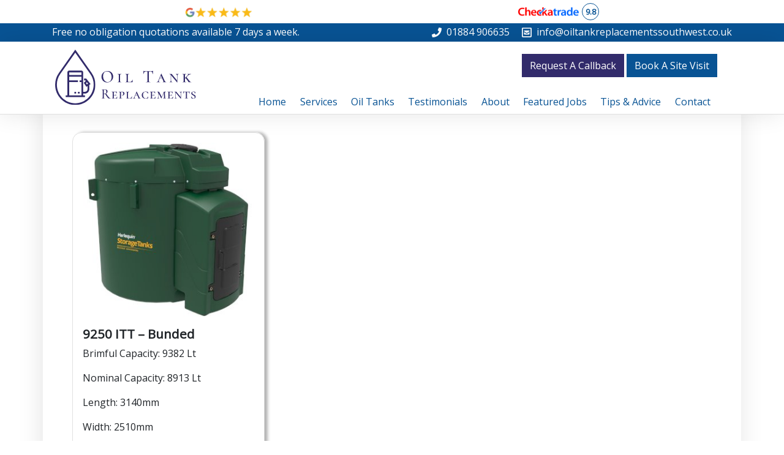

--- FILE ---
content_type: text/html; charset=UTF-8
request_url: https://www.oiltankreplacementssouthwest.co.uk/oil_tanks/9250-itt-bunded/
body_size: 11589
content:
<!doctype html>
<html lang="en-GB">
  <head>
  <meta charset="utf-8">
  <meta http-equiv="x-ua-compatible" content="ie=edge">
  <meta name="viewport" content="width=device-width, initial-scale=1, shrink-to-fit=no">

  <meta name='robots' content='noindex, follow' />
	<style>img:is([sizes="auto" i], [sizes^="auto," i]) { contain-intrinsic-size: 3000px 1500px }</style>
	
	<!-- This site is optimized with the Yoast SEO plugin v26.4 - https://yoast.com/wordpress/plugins/seo/ -->
	<title>9250 ITT - Bunded - Oil Tank Replacements</title>
	<meta property="og:locale" content="en_GB" />
	<meta property="og:type" content="article" />
	<meta property="og:title" content="9250 ITT - Bunded - Oil Tank Replacements" />
	<meta property="og:description" content="Brimful Capacity: 9382 Lt Nominal Capacity: 8913 Lt Length: 3140mm Width: 2510mm Height: 2820mm Weight:" />
	<meta property="og:url" content="https://www.oiltankreplacementssouthwest.co.uk/oil_tanks/9250-itt-bunded/" />
	<meta property="og:site_name" content="Oil Tank Replacements" />
	<meta property="article:modified_time" content="2024-05-08T08:46:21+00:00" />
	<meta property="og:image" content="https://www.oiltankreplacementssouthwest.co.uk/app/uploads/2024/03/9250-ITT-Low-Res-2.jpg" />
	<meta property="og:image:width" content="300" />
	<meta property="og:image:height" content="300" />
	<meta property="og:image:type" content="image/jpeg" />
	<meta name="twitter:card" content="summary_large_image" />
	<meta name="twitter:label1" content="Est. reading time" />
	<meta name="twitter:data1" content="1 minute" />
	<script type="application/ld+json" class="yoast-schema-graph">{"@context":"https://schema.org","@graph":[{"@type":"WebPage","@id":"https://www.oiltankreplacementssouthwest.co.uk/oil_tanks/9250-itt-bunded/","url":"https://www.oiltankreplacementssouthwest.co.uk/oil_tanks/9250-itt-bunded/","name":"9250 ITT - Bunded - Oil Tank Replacements","isPartOf":{"@id":"https://www.oiltankreplacementssouthwest.co.uk/#website"},"primaryImageOfPage":{"@id":"https://www.oiltankreplacementssouthwest.co.uk/oil_tanks/9250-itt-bunded/#primaryimage"},"image":{"@id":"https://www.oiltankreplacementssouthwest.co.uk/oil_tanks/9250-itt-bunded/#primaryimage"},"thumbnailUrl":"https://www.oiltankreplacementssouthwest.co.uk/app/uploads/2024/03/9250-ITT-Low-Res-2.jpg","datePublished":"2024-03-19T08:54:57+00:00","dateModified":"2024-05-08T08:46:21+00:00","breadcrumb":{"@id":"https://www.oiltankreplacementssouthwest.co.uk/oil_tanks/9250-itt-bunded/#breadcrumb"},"inLanguage":"en-GB","potentialAction":[{"@type":"ReadAction","target":["https://www.oiltankreplacementssouthwest.co.uk/oil_tanks/9250-itt-bunded/"]}]},{"@type":"ImageObject","inLanguage":"en-GB","@id":"https://www.oiltankreplacementssouthwest.co.uk/oil_tanks/9250-itt-bunded/#primaryimage","url":"https://www.oiltankreplacementssouthwest.co.uk/app/uploads/2024/03/9250-ITT-Low-Res-2.jpg","contentUrl":"https://www.oiltankreplacementssouthwest.co.uk/app/uploads/2024/03/9250-ITT-Low-Res-2.jpg","width":300,"height":300,"caption":"Harlequin 9250 ITT bunded oil tank"},{"@type":"BreadcrumbList","@id":"https://www.oiltankreplacementssouthwest.co.uk/oil_tanks/9250-itt-bunded/#breadcrumb","itemListElement":[{"@type":"ListItem","position":1,"name":"Home","item":"https://www.oiltankreplacementssouthwest.co.uk/"},{"@type":"ListItem","position":2,"name":"9250 ITT &#8211; Bunded"}]},{"@type":"WebSite","@id":"https://www.oiltankreplacementssouthwest.co.uk/#website","url":"https://www.oiltankreplacementssouthwest.co.uk/","name":"Oil Tank Replacements","description":"15 years experience in domestic and commercial oil tank installations, and related services","potentialAction":[{"@type":"SearchAction","target":{"@type":"EntryPoint","urlTemplate":"https://www.oiltankreplacementssouthwest.co.uk/?s={search_term_string}"},"query-input":{"@type":"PropertyValueSpecification","valueRequired":true,"valueName":"search_term_string"}}],"inLanguage":"en-GB"}]}</script>
	<!-- / Yoast SEO plugin. -->


<link rel='dns-prefetch' href='//fonts.googleapis.com' />
<script type="text/javascript">
/* <![CDATA[ */
window._wpemojiSettings = {"baseUrl":"https:\/\/s.w.org\/images\/core\/emoji\/16.0.1\/72x72\/","ext":".png","svgUrl":"https:\/\/s.w.org\/images\/core\/emoji\/16.0.1\/svg\/","svgExt":".svg","source":{"concatemoji":"https:\/\/www.oiltankreplacementssouthwest.co.uk\/wp\/wp-includes\/js\/wp-emoji-release.min.js?ver=6.8.3"}};
/*! This file is auto-generated */
!function(s,n){var o,i,e;function c(e){try{var t={supportTests:e,timestamp:(new Date).valueOf()};sessionStorage.setItem(o,JSON.stringify(t))}catch(e){}}function p(e,t,n){e.clearRect(0,0,e.canvas.width,e.canvas.height),e.fillText(t,0,0);var t=new Uint32Array(e.getImageData(0,0,e.canvas.width,e.canvas.height).data),a=(e.clearRect(0,0,e.canvas.width,e.canvas.height),e.fillText(n,0,0),new Uint32Array(e.getImageData(0,0,e.canvas.width,e.canvas.height).data));return t.every(function(e,t){return e===a[t]})}function u(e,t){e.clearRect(0,0,e.canvas.width,e.canvas.height),e.fillText(t,0,0);for(var n=e.getImageData(16,16,1,1),a=0;a<n.data.length;a++)if(0!==n.data[a])return!1;return!0}function f(e,t,n,a){switch(t){case"flag":return n(e,"\ud83c\udff3\ufe0f\u200d\u26a7\ufe0f","\ud83c\udff3\ufe0f\u200b\u26a7\ufe0f")?!1:!n(e,"\ud83c\udde8\ud83c\uddf6","\ud83c\udde8\u200b\ud83c\uddf6")&&!n(e,"\ud83c\udff4\udb40\udc67\udb40\udc62\udb40\udc65\udb40\udc6e\udb40\udc67\udb40\udc7f","\ud83c\udff4\u200b\udb40\udc67\u200b\udb40\udc62\u200b\udb40\udc65\u200b\udb40\udc6e\u200b\udb40\udc67\u200b\udb40\udc7f");case"emoji":return!a(e,"\ud83e\udedf")}return!1}function g(e,t,n,a){var r="undefined"!=typeof WorkerGlobalScope&&self instanceof WorkerGlobalScope?new OffscreenCanvas(300,150):s.createElement("canvas"),o=r.getContext("2d",{willReadFrequently:!0}),i=(o.textBaseline="top",o.font="600 32px Arial",{});return e.forEach(function(e){i[e]=t(o,e,n,a)}),i}function t(e){var t=s.createElement("script");t.src=e,t.defer=!0,s.head.appendChild(t)}"undefined"!=typeof Promise&&(o="wpEmojiSettingsSupports",i=["flag","emoji"],n.supports={everything:!0,everythingExceptFlag:!0},e=new Promise(function(e){s.addEventListener("DOMContentLoaded",e,{once:!0})}),new Promise(function(t){var n=function(){try{var e=JSON.parse(sessionStorage.getItem(o));if("object"==typeof e&&"number"==typeof e.timestamp&&(new Date).valueOf()<e.timestamp+604800&&"object"==typeof e.supportTests)return e.supportTests}catch(e){}return null}();if(!n){if("undefined"!=typeof Worker&&"undefined"!=typeof OffscreenCanvas&&"undefined"!=typeof URL&&URL.createObjectURL&&"undefined"!=typeof Blob)try{var e="postMessage("+g.toString()+"("+[JSON.stringify(i),f.toString(),p.toString(),u.toString()].join(",")+"));",a=new Blob([e],{type:"text/javascript"}),r=new Worker(URL.createObjectURL(a),{name:"wpTestEmojiSupports"});return void(r.onmessage=function(e){c(n=e.data),r.terminate(),t(n)})}catch(e){}c(n=g(i,f,p,u))}t(n)}).then(function(e){for(var t in e)n.supports[t]=e[t],n.supports.everything=n.supports.everything&&n.supports[t],"flag"!==t&&(n.supports.everythingExceptFlag=n.supports.everythingExceptFlag&&n.supports[t]);n.supports.everythingExceptFlag=n.supports.everythingExceptFlag&&!n.supports.flag,n.DOMReady=!1,n.readyCallback=function(){n.DOMReady=!0}}).then(function(){return e}).then(function(){var e;n.supports.everything||(n.readyCallback(),(e=n.source||{}).concatemoji?t(e.concatemoji):e.wpemoji&&e.twemoji&&(t(e.twemoji),t(e.wpemoji)))}))}((window,document),window._wpemojiSettings);
/* ]]> */
</script>
<style id='wp-emoji-styles-inline-css' type='text/css'>

	img.wp-smiley, img.emoji {
		display: inline !important;
		border: none !important;
		box-shadow: none !important;
		height: 1em !important;
		width: 1em !important;
		margin: 0 0.07em !important;
		vertical-align: -0.1em !important;
		background: none !important;
		padding: 0 !important;
	}
</style>
<link rel='stylesheet' id='wp-block-library-css' href='https://www.oiltankreplacementssouthwest.co.uk/wp/wp-includes/css/dist/block-library/style.min.css?ver=6.8.3' type='text/css' media='all' />
<style id='global-styles-inline-css' type='text/css'>
:root{--wp--preset--aspect-ratio--square: 1;--wp--preset--aspect-ratio--4-3: 4/3;--wp--preset--aspect-ratio--3-4: 3/4;--wp--preset--aspect-ratio--3-2: 3/2;--wp--preset--aspect-ratio--2-3: 2/3;--wp--preset--aspect-ratio--16-9: 16/9;--wp--preset--aspect-ratio--9-16: 9/16;--wp--preset--color--black: #000000;--wp--preset--color--cyan-bluish-gray: #abb8c3;--wp--preset--color--white: #ffffff;--wp--preset--color--pale-pink: #f78da7;--wp--preset--color--vivid-red: #cf2e2e;--wp--preset--color--luminous-vivid-orange: #ff6900;--wp--preset--color--luminous-vivid-amber: #fcb900;--wp--preset--color--light-green-cyan: #7bdcb5;--wp--preset--color--vivid-green-cyan: #00d084;--wp--preset--color--pale-cyan-blue: #8ed1fc;--wp--preset--color--vivid-cyan-blue: #0693e3;--wp--preset--color--vivid-purple: #9b51e0;--wp--preset--gradient--vivid-cyan-blue-to-vivid-purple: linear-gradient(135deg,rgba(6,147,227,1) 0%,rgb(155,81,224) 100%);--wp--preset--gradient--light-green-cyan-to-vivid-green-cyan: linear-gradient(135deg,rgb(122,220,180) 0%,rgb(0,208,130) 100%);--wp--preset--gradient--luminous-vivid-amber-to-luminous-vivid-orange: linear-gradient(135deg,rgba(252,185,0,1) 0%,rgba(255,105,0,1) 100%);--wp--preset--gradient--luminous-vivid-orange-to-vivid-red: linear-gradient(135deg,rgba(255,105,0,1) 0%,rgb(207,46,46) 100%);--wp--preset--gradient--very-light-gray-to-cyan-bluish-gray: linear-gradient(135deg,rgb(238,238,238) 0%,rgb(169,184,195) 100%);--wp--preset--gradient--cool-to-warm-spectrum: linear-gradient(135deg,rgb(74,234,220) 0%,rgb(151,120,209) 20%,rgb(207,42,186) 40%,rgb(238,44,130) 60%,rgb(251,105,98) 80%,rgb(254,248,76) 100%);--wp--preset--gradient--blush-light-purple: linear-gradient(135deg,rgb(255,206,236) 0%,rgb(152,150,240) 100%);--wp--preset--gradient--blush-bordeaux: linear-gradient(135deg,rgb(254,205,165) 0%,rgb(254,45,45) 50%,rgb(107,0,62) 100%);--wp--preset--gradient--luminous-dusk: linear-gradient(135deg,rgb(255,203,112) 0%,rgb(199,81,192) 50%,rgb(65,88,208) 100%);--wp--preset--gradient--pale-ocean: linear-gradient(135deg,rgb(255,245,203) 0%,rgb(182,227,212) 50%,rgb(51,167,181) 100%);--wp--preset--gradient--electric-grass: linear-gradient(135deg,rgb(202,248,128) 0%,rgb(113,206,126) 100%);--wp--preset--gradient--midnight: linear-gradient(135deg,rgb(2,3,129) 0%,rgb(40,116,252) 100%);--wp--preset--font-size--small: 13px;--wp--preset--font-size--medium: 20px;--wp--preset--font-size--large: 36px;--wp--preset--font-size--x-large: 42px;--wp--preset--spacing--20: 0.44rem;--wp--preset--spacing--30: 0.67rem;--wp--preset--spacing--40: 1rem;--wp--preset--spacing--50: 1.5rem;--wp--preset--spacing--60: 2.25rem;--wp--preset--spacing--70: 3.38rem;--wp--preset--spacing--80: 5.06rem;--wp--preset--shadow--natural: 6px 6px 9px rgba(0, 0, 0, 0.2);--wp--preset--shadow--deep: 12px 12px 50px rgba(0, 0, 0, 0.4);--wp--preset--shadow--sharp: 6px 6px 0px rgba(0, 0, 0, 0.2);--wp--preset--shadow--outlined: 6px 6px 0px -3px rgba(255, 255, 255, 1), 6px 6px rgba(0, 0, 0, 1);--wp--preset--shadow--crisp: 6px 6px 0px rgba(0, 0, 0, 1);}:where(body) { margin: 0; }.wp-site-blocks > .alignleft { float: left; margin-right: 2em; }.wp-site-blocks > .alignright { float: right; margin-left: 2em; }.wp-site-blocks > .aligncenter { justify-content: center; margin-left: auto; margin-right: auto; }:where(.is-layout-flex){gap: 0.5em;}:where(.is-layout-grid){gap: 0.5em;}.is-layout-flow > .alignleft{float: left;margin-inline-start: 0;margin-inline-end: 2em;}.is-layout-flow > .alignright{float: right;margin-inline-start: 2em;margin-inline-end: 0;}.is-layout-flow > .aligncenter{margin-left: auto !important;margin-right: auto !important;}.is-layout-constrained > .alignleft{float: left;margin-inline-start: 0;margin-inline-end: 2em;}.is-layout-constrained > .alignright{float: right;margin-inline-start: 2em;margin-inline-end: 0;}.is-layout-constrained > .aligncenter{margin-left: auto !important;margin-right: auto !important;}.is-layout-constrained > :where(:not(.alignleft):not(.alignright):not(.alignfull)){margin-left: auto !important;margin-right: auto !important;}body .is-layout-flex{display: flex;}.is-layout-flex{flex-wrap: wrap;align-items: center;}.is-layout-flex > :is(*, div){margin: 0;}body .is-layout-grid{display: grid;}.is-layout-grid > :is(*, div){margin: 0;}body{padding-top: 0px;padding-right: 0px;padding-bottom: 0px;padding-left: 0px;}a:where(:not(.wp-element-button)){text-decoration: underline;}:root :where(.wp-element-button, .wp-block-button__link){background-color: #32373c;border-width: 0;color: #fff;font-family: inherit;font-size: inherit;line-height: inherit;padding: calc(0.667em + 2px) calc(1.333em + 2px);text-decoration: none;}.has-black-color{color: var(--wp--preset--color--black) !important;}.has-cyan-bluish-gray-color{color: var(--wp--preset--color--cyan-bluish-gray) !important;}.has-white-color{color: var(--wp--preset--color--white) !important;}.has-pale-pink-color{color: var(--wp--preset--color--pale-pink) !important;}.has-vivid-red-color{color: var(--wp--preset--color--vivid-red) !important;}.has-luminous-vivid-orange-color{color: var(--wp--preset--color--luminous-vivid-orange) !important;}.has-luminous-vivid-amber-color{color: var(--wp--preset--color--luminous-vivid-amber) !important;}.has-light-green-cyan-color{color: var(--wp--preset--color--light-green-cyan) !important;}.has-vivid-green-cyan-color{color: var(--wp--preset--color--vivid-green-cyan) !important;}.has-pale-cyan-blue-color{color: var(--wp--preset--color--pale-cyan-blue) !important;}.has-vivid-cyan-blue-color{color: var(--wp--preset--color--vivid-cyan-blue) !important;}.has-vivid-purple-color{color: var(--wp--preset--color--vivid-purple) !important;}.has-black-background-color{background-color: var(--wp--preset--color--black) !important;}.has-cyan-bluish-gray-background-color{background-color: var(--wp--preset--color--cyan-bluish-gray) !important;}.has-white-background-color{background-color: var(--wp--preset--color--white) !important;}.has-pale-pink-background-color{background-color: var(--wp--preset--color--pale-pink) !important;}.has-vivid-red-background-color{background-color: var(--wp--preset--color--vivid-red) !important;}.has-luminous-vivid-orange-background-color{background-color: var(--wp--preset--color--luminous-vivid-orange) !important;}.has-luminous-vivid-amber-background-color{background-color: var(--wp--preset--color--luminous-vivid-amber) !important;}.has-light-green-cyan-background-color{background-color: var(--wp--preset--color--light-green-cyan) !important;}.has-vivid-green-cyan-background-color{background-color: var(--wp--preset--color--vivid-green-cyan) !important;}.has-pale-cyan-blue-background-color{background-color: var(--wp--preset--color--pale-cyan-blue) !important;}.has-vivid-cyan-blue-background-color{background-color: var(--wp--preset--color--vivid-cyan-blue) !important;}.has-vivid-purple-background-color{background-color: var(--wp--preset--color--vivid-purple) !important;}.has-black-border-color{border-color: var(--wp--preset--color--black) !important;}.has-cyan-bluish-gray-border-color{border-color: var(--wp--preset--color--cyan-bluish-gray) !important;}.has-white-border-color{border-color: var(--wp--preset--color--white) !important;}.has-pale-pink-border-color{border-color: var(--wp--preset--color--pale-pink) !important;}.has-vivid-red-border-color{border-color: var(--wp--preset--color--vivid-red) !important;}.has-luminous-vivid-orange-border-color{border-color: var(--wp--preset--color--luminous-vivid-orange) !important;}.has-luminous-vivid-amber-border-color{border-color: var(--wp--preset--color--luminous-vivid-amber) !important;}.has-light-green-cyan-border-color{border-color: var(--wp--preset--color--light-green-cyan) !important;}.has-vivid-green-cyan-border-color{border-color: var(--wp--preset--color--vivid-green-cyan) !important;}.has-pale-cyan-blue-border-color{border-color: var(--wp--preset--color--pale-cyan-blue) !important;}.has-vivid-cyan-blue-border-color{border-color: var(--wp--preset--color--vivid-cyan-blue) !important;}.has-vivid-purple-border-color{border-color: var(--wp--preset--color--vivid-purple) !important;}.has-vivid-cyan-blue-to-vivid-purple-gradient-background{background: var(--wp--preset--gradient--vivid-cyan-blue-to-vivid-purple) !important;}.has-light-green-cyan-to-vivid-green-cyan-gradient-background{background: var(--wp--preset--gradient--light-green-cyan-to-vivid-green-cyan) !important;}.has-luminous-vivid-amber-to-luminous-vivid-orange-gradient-background{background: var(--wp--preset--gradient--luminous-vivid-amber-to-luminous-vivid-orange) !important;}.has-luminous-vivid-orange-to-vivid-red-gradient-background{background: var(--wp--preset--gradient--luminous-vivid-orange-to-vivid-red) !important;}.has-very-light-gray-to-cyan-bluish-gray-gradient-background{background: var(--wp--preset--gradient--very-light-gray-to-cyan-bluish-gray) !important;}.has-cool-to-warm-spectrum-gradient-background{background: var(--wp--preset--gradient--cool-to-warm-spectrum) !important;}.has-blush-light-purple-gradient-background{background: var(--wp--preset--gradient--blush-light-purple) !important;}.has-blush-bordeaux-gradient-background{background: var(--wp--preset--gradient--blush-bordeaux) !important;}.has-luminous-dusk-gradient-background{background: var(--wp--preset--gradient--luminous-dusk) !important;}.has-pale-ocean-gradient-background{background: var(--wp--preset--gradient--pale-ocean) !important;}.has-electric-grass-gradient-background{background: var(--wp--preset--gradient--electric-grass) !important;}.has-midnight-gradient-background{background: var(--wp--preset--gradient--midnight) !important;}.has-small-font-size{font-size: var(--wp--preset--font-size--small) !important;}.has-medium-font-size{font-size: var(--wp--preset--font-size--medium) !important;}.has-large-font-size{font-size: var(--wp--preset--font-size--large) !important;}.has-x-large-font-size{font-size: var(--wp--preset--font-size--x-large) !important;}
:where(.wp-block-post-template.is-layout-flex){gap: 1.25em;}:where(.wp-block-post-template.is-layout-grid){gap: 1.25em;}
:where(.wp-block-columns.is-layout-flex){gap: 2em;}:where(.wp-block-columns.is-layout-grid){gap: 2em;}
:root :where(.wp-block-pullquote){font-size: 1.5em;line-height: 1.6;}
</style>
<link rel='stylesheet' id='sage/main.css-css' href='https://www.oiltankreplacementssouthwest.co.uk/app/themes/otr-theme/dist/styles/main_e2483943.css' type='text/css' media='all' />
<link rel='stylesheet' id='fonts_css-css' href='https://fonts.googleapis.com/css?family=Cormorant+SC%7COpen+Sans&#038;display=swap&#038;ver=6.8.3' type='text/css' media='all' />
<script type="text/javascript" src="https://www.oiltankreplacementssouthwest.co.uk/wp/wp-includes/js/jquery/jquery.min.js?ver=3.7.1" id="jquery-core-js"></script>
<script type="text/javascript" src="https://www.oiltankreplacementssouthwest.co.uk/wp/wp-includes/js/jquery/jquery-migrate.min.js?ver=3.4.1" id="jquery-migrate-js"></script>
<link rel="https://api.w.org/" href="https://www.oiltankreplacementssouthwest.co.uk/wp-json/" /><link rel="alternate" title="JSON" type="application/json" href="https://www.oiltankreplacementssouthwest.co.uk/wp-json/wp/v2/oil_tanks/759" /><link rel="EditURI" type="application/rsd+xml" title="RSD" href="https://www.oiltankreplacementssouthwest.co.uk/wp/xmlrpc.php?rsd" />
<meta name="generator" content="WordPress 6.8.3" />
<link rel='shortlink' href='https://www.oiltankreplacementssouthwest.co.uk/?p=759' />
<link rel="alternate" title="oEmbed (JSON)" type="application/json+oembed" href="https://www.oiltankreplacementssouthwest.co.uk/wp-json/oembed/1.0/embed?url=https%3A%2F%2Fwww.oiltankreplacementssouthwest.co.uk%2Foil_tanks%2F9250-itt-bunded%2F" />
<link rel="alternate" title="oEmbed (XML)" type="text/xml+oembed" href="https://www.oiltankreplacementssouthwest.co.uk/wp-json/oembed/1.0/embed?url=https%3A%2F%2Fwww.oiltankreplacementssouthwest.co.uk%2Foil_tanks%2F9250-itt-bunded%2F&#038;format=xml" />
<style type="text/css">.recentcomments a{display:inline !important;padding:0 !important;margin:0 !important;}</style><link rel="icon" href="https://www.oiltankreplacementssouthwest.co.uk/app/uploads/2019/08/cropped-otr-logo-small-blue-32x32.png" sizes="32x32" />
<link rel="icon" href="https://www.oiltankreplacementssouthwest.co.uk/app/uploads/2019/08/cropped-otr-logo-small-blue-192x192.png" sizes="192x192" />
<link rel="apple-touch-icon" href="https://www.oiltankreplacementssouthwest.co.uk/app/uploads/2019/08/cropped-otr-logo-small-blue-180x180.png" />
<meta name="msapplication-TileImage" content="https://www.oiltankreplacementssouthwest.co.uk/app/uploads/2019/08/cropped-otr-logo-small-blue-270x270.png" />
</head>

  <body class="wp-singular oil_tanks-template-default single single-oil_tanks postid-759 wp-theme-otr-themeresources 9250-itt-bunded app-data index-data singular-data single-data single-oil_tanks-data single-oil_tanks-9250-itt-bunded-data modula-best-grid-gallery">
    <div id="cookies-eu-banner" style="display: none;" class="banner__container">
    <div class="banner__backdrop"></div>
    <div class="banner__modal">
        <h2 class="mb-3">
            This site uses cookies.
        </h1>
        <p class="mb-3">We use necessary cookies to make our site work.</p>
        <p class="mb-3">We also use cookies to enhance your experience, serve personalised ads or content and analyse our traffic. By clicking ‘I Accept’ you consent to our use of cookies.</p>

        <div class="banner__buttons">
            <button id="cookies-eu-reject" class="btn btn-light mr-2">I Do Not Accept</button>
            <button id="cookies-eu-accept" class="btn btn-primary">I Accept</button>
        </div>
    </div>
</div>

        <div id="top-header" class="container-fluid">
    <div class="container h-100">
        <span class="google-reviews">
            <img width="110px" class="img-fluid" src="https://www.oiltankreplacementssouthwest.co.uk/app/themes/otr-theme/dist/images/google-reviews-5-star_2646cb7e.png" /></span>

        <a class="checkatrade" rel="nofollow noopener" target="_blank"
            href="https://www.checkatrade.com/trades/OilTankReplacements">
            <img width="100px" class="img-fluid" src="https://www.oiltankreplacementssouthwest.co.uk/app/themes/otr-theme/dist/images/checkatrade-no-strapline-sm_966957e9.png" />
            <div class="score">
                9.8
            </div>
        </a>
    </div>
</div>
<div id="pre-header" class="container-fluid">
    <div class="container">

        <p class="m-0">Free no obligation quotations available 7 days a week.</p>

        <div class="contact-details">
            <div>
                <a class="mr-3" href="tel:01884 906635">
                    <svg aria-hidden="true" data-prefix="fas" data-icon="phone" class="svg-inline--fa fa-phone fa-w-16" role="img" xmlns="http://www.w3.org/2000/svg" viewBox="0 0 512 512">
                        <path fill="#fff" d="M493.4 24.6l-104-24c-11.3-2.6-22.9 3.3-27.5 13.9l-48 112c-4.2 9.8-1.4 21.3 6.9 28l60.6 49.6c-36 76.7-98.9 140.5-177.2 177.2l-49.6-60.6c-6.8-8.3-18.2-11.1-28-6.9l-112 48C3.9 366.5-2 378.1.6 389.4l24 104C27.1 504.2 36.7 512 48 512c256.1 0 464-207.5 464-464 0-11.2-7.7-20.9-18.6-23.4z"></path>
                    </svg>
                    <span>01884 906635</span>
                </a>
            </div>

            <a class="otr-email" href="mailto:info@oiltankreplacementssouthwest.co.uk">
                <svg aria-hidden="true" data-prefix="far" data-icon="envelope-square" class="svg-inline--fa fa-envelope-square fa-w-14" role="img" xmlns="http://www.w3.org/2000/svg" viewBox="0 0 448 512">
                    <path fill="#fff" d="M187.293 260.374C114.743 210.491 115.482 210.366 96 196v-12c0-13.255 10.745-24 24-24h208c13.255 0 24 10.745 24 24v12c-19.497 14.376-18.747 14.494-91.293 64.374-8.414 5.812-25.104 19.79-36.707 19.625-11.6.166-28.296-13.816-36.707-19.625zm91.563 26.355C267.519 294.575 247.377 312.105 224 312c-23.241.104-43.082-17.118-54.849-25.266-45.054-30.977-62.02-42.883-73.151-50.958V328c0 13.255 10.745 24 24 24h208c13.255 0 24-10.745 24-24v-92.224c-11.13 8.074-28.094 19.978-73.144 50.953zM448 80v352c0 26.51-21.49 48-48 48H48c-26.51 0-48-21.49-48-48V80c0-26.51 21.49-48 48-48h352c26.51 0 48 21.49 48 48zm-48 346V86a6 6 0 0 0-6-6H54a6 6 0 0 0-6 6v340a6 6 0 0 0 6 6h340a6 6 0 0 0 6-6z"></path>
                </svg>
                <span>info@oiltankreplacementssouthwest.co.uk</span>
            </a>
        </div>

    </div>
</div>
<header class="container-fluid main-header">
    <div class="container main-nav">
        <nav id="nav-to-toggle" class="custom-nav" role="navigation" aria-label="main navigation">

            <div class="nav-brand">
                <a href="https://www.oiltankreplacementssouthwest.co.uk/">
                    <img id="brand-logo" src="https://www.oiltankreplacementssouthwest.co.uk/app/themes/otr-theme/dist/images/logo/original_906b1e6c.svg" alt="Oil Tanks Replacements Ltd. Logo">
                </a>

                <a class="navbar-burger" data-target="nav-to-toggle" role="button" aria-label="menu" aria-expanded="false">
                    <span aria-hidden="true"></span>
                    <span aria-hidden="true"></span>
                    <span aria-hidden="true"></span>
                </a>
            </div>

            <div class="nav-items">
                <ul id="menu-primary-nav" class="nav-wp">
                    <li class="menu-item menu-home"><a href="https://www.oiltankreplacementssouthwest.co.uk/">Home</a></li>
                    <li class="menu-item menu-item-has-children menu-services"><a href="/services/">Services</a>
                        <ul class="sub-menu w-300px">
                            <li class="menu-item menu-oil-tank-installation"><a href="/services/oil-tank-installation">Oil Tank Installation</a></li>
                            <li class="menu-item menu-oil-tank-installation"><a href="/services/oil-tank-removal">Oil
                                    Tank Removal</a></li>
                            <li class="menu-item menu-oil-tank-installation"><a href="/services/oil-tank-replacement">Oil Tank Replacement</a></li>
                            <li class="menu-item menu-oil-tank-installation"><a href="/services/sludge-and-water-removal">Sludge & Water Removal</a></li>
                            <li class="menu-item menu-oil-tank-installation"><a href="/services/gauge-valve-outlet-renewal">Gauge, Valve & Outlet Renewal</a></li>
                        </ul>
                    </li>
                    <li class="menu-item menu-item-has-children menu-oil-tanks"><a href="/oil-tanks/">Oil Tanks</a>
                        <ul class="sub-menu">
                            <li class="menu-item menu-titan"><a href="/manufacturer/titan/">Titan</a></li>
                            <li class="menu-item menu-atlas"><a href="/manufacturer/atlas/">Atlas</a></li>
                            <li class="menu-item menu-harlequin"><a href="/manufacturer/harlequin/">Harlequin</a></li>
                        </ul>
                    </li>
                    <li class="menu-item menu-testimonials"><a href="/testimonials/">Testimonials</a></li>
                    <li class="menu-item menu-about"><a href="/about/">About</a></li>
                    <li class="menu-item menu-featured-jobs"><a href="/featured-jobs/">Featured Jobs</a></li>
                    <li class="menu-item menu-tips-and-advice"><a href="/tips-and-advice/">Tips & Advice</a></li>
                    <li class="active menu-item menu-contact"><a href="/contact/" aria-current="page">Contact</a></li>
                </ul>

                <div class="buttons">
                    <button type="button" class="btn btn-secondary" data-toggle="modal" data-target="#callbackModal">Request A Callback</button>
                    <button type="button" class="btn btn-primary" data-toggle="modal" data-target="#siteVisitModal">Book A Site Visit</button>
                </div>
            </div>

        </nav>
    </div>
</header>

    
    <main class="container" role="document">
             <div class="row px-3 py-5 p-md-5 mt-header tank-archive" class="post-759 oil_tanks type-oil_tanks status-publish has-post-thumbnail hentry manufacturer-harlequin">
  <div class="tank box-shadow-dark">
    <img width="300" height="300" src="https://www.oiltankreplacementssouthwest.co.uk/app/uploads/2024/03/9250-ITT-Low-Res-2.jpg" class="attachment-medium size-medium wp-post-image" alt="Harlequin 9250 ITT bunded oil tank" decoding="async" fetchpriority="high" srcset="https://www.oiltankreplacementssouthwest.co.uk/app/uploads/2024/03/9250-ITT-Low-Res-2.jpg 300w, https://www.oiltankreplacementssouthwest.co.uk/app/uploads/2024/03/9250-ITT-Low-Res-2-150x150.jpg 150w" sizes="(max-width: 300px) 100vw, 300px" />
    <p class="subtitle">9250 ITT &#8211; Bunded</p>
    
<p>Brimful Capacity: 9382 Lt</p>



<p>Nominal Capacity: 8913 Lt</p>



<p>Length: 3140mm</p>



<p>Width: 2510mm</p>



<p>Height: 2820mm</p>



<p>Weight: 600kg</p>

  </div>
</div>
      </main>

    <!-- Callback Modal -->
<div class="modal fade" id="callbackModal" tabindex="-1" role="dialog" aria-labelledby="callbackModalLabel" aria-hidden="true">
  <div class="modal-dialog" role="document">
    <div class="modal-content">
      <div class="modal-header">
        <h5 class="modal-title" id="callbackModalLabel">Request A Callback</h5>
        <button type="button" class="close" data-dismiss="modal" aria-label="Close">
          <span aria-hidden="true">&times;</span>
        </button>
      </div>
      <div class="modal-body">

        <form id="callbackForm">
          <div class="loader-wrapper">
            <div class="contact-loader">Loading...</div>
          </div>
          <div class="form-group">
            <label for="nameInputCallback">Name <span class="text-danger">*</span></label>
            <input type="text" name="name" class="form-control" id="nameInputCallback" maxlength="250" required>
          </div>
          <div class="form-group">
            <label for="numberInputCallback">Phone Number <span class="text-danger">*</span></label>
            <input type="text" name="number" class="form-control" id="numberInputCallback" maxlength="25" required>
          </div>
          <div class="form-group">
            <label for="dateTimeCallback">Pick Time & Date <span class="text-danger">*</span></label>
            <div class="input-group date" id="datetimepicker1" data-target-input="nearest">
              <input id="dateTimeCallback" name="dateTime" type="text" class="form-control datetimepicker-input" data-toggle="datetimepicker" data-target="#datetimepicker1" maxlength="250" required/>
              <div class="input-group-append" data-target="#datetimepicker1" data-toggle="datetimepicker">
                <div class="input-group-text"><i class="far fa-calendar-alt"></i></div>
              </div>
            </div>
          </div>
          <div class="form-group d-none">
            <label for="addressInputCallback">Your Address <span class="text-danger">*</span></label>
            <input type="text" class="form-control" name="address" id="addressInputCallback" maxlength="250">
            <small id="addressInput" class="form-text text-muted">If you see this, please leave blank.</small>
          </div>
          <p class="disclaimer">We would like to use the details you have provided to contact you in return. If you are happy for us to do so, please check the box below. Your personal details are treated with the utmost care, and we will never sell or pass on your details to other parties. You can contact us at any time to retract this permission, or have us delete your details from our records.</p>
          <div class="form-check mt-4">
            <input type="checkbox" name="consent" class="form-check-input" id="termsCheckCallback" required>
            <label class="form-check-label" for="termsCheckCallback">I understand and give consent to Oil Tank Replacements Ltd. to use these details to contact me. <span class="text-danger">*</span></label>
          </div>

          <div class="mt-3">
            <button type="submit" class="btn btn-primary">Request Callback</button>
          </div>
        </form>

      </div>
      <div class="modal-footer">
      </div>
    </div>
  </div>
</div>    <!-- Book A Visit Modal -->
<div class="modal fade" id="siteVisitModal" tabindex="-1" role="dialog" aria-labelledby="siteVisitModalLabel" aria-hidden="true">
  <div class="modal-dialog" role="document">
    <div class="modal-content">
      <div class="modal-header">
        <h5 class="modal-title" id="siteVisitModalLabel">Book A Site Visit</h5>
        <button type="button" class="close" data-dismiss="modal" aria-label="Close">
          <span aria-hidden="true">&times;</span>
        </button>
      </div>
      <div class="modal-body">

        <form id="bookingForm">
          <div class="loader-wrapper">
            <div class="contact-loader">Loading...</div>
          </div>
          <div class="form-group">
            <label for="nameInputBooking">Name <span class="text-danger">*</span></label>
            <input type="text" name="name" class="form-control" id="nameInputBooking" maxlength="250" required>
          </div>
          <div class="form-group">
            <label for="numberInputBooking">Phone Number <span class="text-danger">*</span></label>
            <input type="text" name="number" class="form-control" id="numberInputBooking" maxlength="25" required>
          </div>
          <div class="form-group">
            <label for="dateTimeBooking">Pick Time & Date <span class="text-danger">*</span></label>
            <div class="input-group date" id="datetimepicker2" data-target-input="nearest">
              <input id="dateTimeBooking" name="dateTime" type="text" class="form-control datetimepicker-input" data-toggle="datetimepicker" data-target="#datetimepicker2" maxlength="250" required/>
              <div class="input-group-append" data-target="#datetimepicker2" data-toggle="datetimepicker">
                <div class="input-group-text"><i class="far fa-calendar-alt"></i></div>
              </div>
            </div>
          </div>
          <div class="form-group d-none">
            <label for="addressInputBooking">Your Address <span class="text-danger">*</span></label>
            <input type="text" class="form-control" name="address" id="addressInputBooking" maxlength="250">
            <small id="addressInput" class="form-text text-muted">If you see this, please leave blank.</small>
          </div>
          <p class="disclaimer">We would like to use the details you have provided to contact you in return to confirm your site visit booking. If you are happy for us to do so, please check the box below. Your personal details are treated with the utmost care, and we will never sell or pass on your details to other parties. You can contact us at any time to retract this permission, or have us delete your details from our records.</p>
          <div class="form-check mt-4">
            <input type="checkbox" name="consent" class="form-check-input" id="termsCheckBooking" required>
            <label class="form-check-label" for="termsCheckBooking">I understand and give consent to Oil Tank Replacements Ltd. to use these details to contact me. <span class="text-danger">*</span></label>
          </div>

          <div class="mt-3">
            <p class="text-danger">Please note that your booking will be subject to our availability. We will be in contact to confirm your booking.</p>
            <button type="submit" class="btn btn-primary">Request Booking</button>
          </div>
        </form>

      </div>
      <div class="modal-footer">
      </div>
    </div>
  </div>
</div>
        <footer class="container-fluid">
    <div class="container">
        <div class="row">

            <div id="footer-cta" class="col-12 col-lg-5 order-lg-1">

                <div>
                    <h2 class="text-light">FREE QUOTATIONS</h2>
                    <p class="text-white">No obligation quotations available 7 days a week.</p>
                </div>

                <div class="buttons my-2 my-lg-0">
                    <button type="button" class="btn btn-outline-light" data-toggle="modal" data-target="#callbackModal">Request Callback</button>
                    <button type="button" class="btn btn-outline-light" data-toggle="modal" data-target="#siteVisitModal">Book A Site Visit</button>
                </div>

                <div class="contact-details">
                    <a href="tel:01884 906635">
                        <svg aria-hidden="true" data-prefix="fas" data-icon="phone" class="svg-inline--fa fa-phone fa-w-16" role="img" xmlns="http://www.w3.org/2000/svg" viewBox="0 0 512 512">
                            <path fill="#fff" d="M493.4 24.6l-104-24c-11.3-2.6-22.9 3.3-27.5 13.9l-48 112c-4.2 9.8-1.4 21.3 6.9 28l60.6 49.6c-36 76.7-98.9 140.5-177.2 177.2l-49.6-60.6c-6.8-8.3-18.2-11.1-28-6.9l-112 48C3.9 366.5-2 378.1.6 389.4l24 104C27.1 504.2 36.7 512 48 512c256.1 0 464-207.5 464-464 0-11.2-7.7-20.9-18.6-23.4z"></path>
                        </svg>
                        <span>01884 906635</span>
                    </a>
                    <a class="otr-email" href="mailto:info@oiltankreplacementssouthwest.co.uk">
                        <svg aria-hidden="true" data-prefix="far" data-icon="envelope-square" class="svg-inline--fa fa-envelope-square fa-w-14" role="img" xmlns="http://www.w3.org/2000/svg" viewBox="0 0 448 512">
                            <path fill="#fff" d="M187.293 260.374C114.743 210.491 115.482 210.366 96 196v-12c0-13.255 10.745-24 24-24h208c13.255 0 24 10.745 24 24v12c-19.497 14.376-18.747 14.494-91.293 64.374-8.414 5.812-25.104 19.79-36.707 19.625-11.6.166-28.296-13.816-36.707-19.625zm91.563 26.355C267.519 294.575 247.377 312.105 224 312c-23.241.104-43.082-17.118-54.849-25.266-45.054-30.977-62.02-42.883-73.151-50.958V328c0 13.255 10.745 24 24 24h208c13.255 0 24-10.745 24-24v-92.224c-11.13 8.074-28.094 19.978-73.144 50.953zM448 80v352c0 26.51-21.49 48-48 48H48c-26.51 0-48-21.49-48-48V80c0-26.51 21.49-48 48-48h352c26.51 0 48 21.49 48 48zm-48 346V86a6 6 0 0 0-6-6H54a6 6 0 0 0-6 6v340a6 6 0 0 0 6 6h340a6 6 0 0 0 6-6z"></path>
                        </svg>
                        <span>info@oiltankreplacementssouthwest.co.uk</span>
                    </a>
                </div>

            </div>

            <nav class="col-12 col-lg-3 order-lg-2 my-5 m-lg-0">
                

                <ul id="menu-footer" class="menu">
                    <li class="menu-item menu-home"><a href="https://www.oiltankreplacementssouthwest.co.uk/">Home</a></li>
                    <li class="menu-item menu-services"><a href="/services/">Services</a></li>
                    <li class="menu-item menu-oil-tanks"><a href="/oil-tanks/">Oil Tanks</a></li>
                    <li class="menu-item menu-testimonials"><a href="/testimonials/">Testimonials</a></li>
                    <li class="menu-item menu-about"><a href="/about/">About</a></li>
                    <li class="active menu-item menu-contact"><a href="/contact/" aria-current="page">Contact</a></li>
                    <li class="menu-item menu-privacy-policy"><a href="/privacy-policy/">Privacy Policy</a></li>
                    <li class="menu-item menu-terms-conditions"><a href="/terms-conditions/">Terms &#038; Conditions</a></li>
                </ul>

            </nav>

            <div id="footer-brand" class="col-12 col-lg-4 order-lg-0">
                <img id="footer-logo" src="https://www.oiltankreplacementssouthwest.co.uk/app/themes/otr-theme/dist/images/logo/white_2c64ec8f.svg" alt="Oil Tanks Replacements Ltd. Logo">
                <p class="text-light small mb-1">&copy;2026 Oil Tanks Replacements Ltd.</p>
                <p class="text-light small m-0">Designed & Developed by <a class="hyperlink" href="https://www.linkedin.com/in/ryan-dainton/" target="_blank" rel="noopener">Ryan Dainton</a></p>
            </div>

        </div>
    </div>
</footer>
    <script type="speculationrules">
{"prefetch":[{"source":"document","where":{"and":[{"href_matches":"\/*"},{"not":{"href_matches":["\/wp\/wp-*.php","\/wp\/wp-admin\/*","\/app\/uploads\/*","\/app\/*","\/app\/plugins\/*","\/app\/themes\/otr-theme\/resources\/*","\/*\\?(.+)"]}},{"not":{"selector_matches":"a[rel~=\"nofollow\"]"}},{"not":{"selector_matches":".no-prefetch, .no-prefetch a"}}]},"eagerness":"conservative"}]}
</script>
<script type="text/javascript" id="sage/main.js-js-extra">
/* <![CDATA[ */
var ajax_settings = {"ajax_url":"https:\/\/www.oiltankreplacementssouthwest.co.uk\/wp\/wp-admin\/admin-ajax.php","nonce":"6b8110645c"};
/* ]]> */
</script>
<script type="text/javascript" src="https://www.oiltankreplacementssouthwest.co.uk/app/themes/otr-theme/dist/scripts/main_e2483943.js" id="sage/main.js-js"></script>

    <script>
    var CookiesEuBanner,
    document = window.document;

  CookiesEuBanner = function (launchFunction, waitAccept, useLocalStorage, undefined) {
    if (!(this instanceof CookiesEuBanner)) {
      return new CookiesEuBanner(launchFunction);
    }

    this.cookieTimeout = 33696000000; // 13 months in milliseconds
    this.bots = /bot|crawler|spider|crawling/i;
    this.cookieName = 'hasConsent';
    this.trackingCookiesNames = ['__utma', '__utmb', '__utmc', '__utmt', '__utmv', '__utmz', '_ga', '_gat', '_gid'];
    this.launchFunction = launchFunction;
    this.waitAccept = waitAccept || false;
    this.useLocalStorage = useLocalStorage || false;
    this.init();
  };

  CookiesEuBanner.prototype = {
    init: function () {
      // Detect if the visitor is a bot or not
      // Prevent for search engine take the cookie alert message as main content of the page
      var isBot = this.bots.test(navigator.userAgent);

      // Check if DoNotTrack is activated
      var dnt = navigator.doNotTrack || navigator.msDoNotTrack || window.doNotTrack;
      var isToTrack = (dnt !== null && dnt !== undefined) ? (dnt && dnt !== 'yes' && dnt !== 1 && dnt !== '1') : true;

      // Do nothing if it is a bot
      // If DoNotTrack is activated, do nothing too
      if (isBot || !isToTrack || this.hasConsent() === false) {
        this.removeBanner(0);
        return false;
      }

      // User has already consent to use cookies to tracking
      if (this.hasConsent() === true) {
        // Launch user custom function
        this.launchFunction();
        return true;
      }

      // If it's not a bot, no DoNotTrack and not already accept, so show banner
      this.showBanner();

      if (!this.waitAccept) {
        // Accept cookies by default for the next page
        this.setConsent(true);
      }
    },

    /*
     * Show banner at the top of the page
     */
    showBanner: function () {
      var _this = this,
        getElementById = document.getElementById.bind(document),
        banner = getElementById('cookies-eu-banner'),
        rejectButton = getElementById('cookies-eu-reject'),
        acceptButton = getElementById('cookies-eu-accept'),
        moreLink = getElementById('cookies-eu-more'),
        waitRemove = (banner.dataset.waitRemove === undefined) ? 0 : parseInt(banner.dataset.waitRemove),
        // Variables for minification optimization
        addClickListener = this.addClickListener,
        removeBanner = _this.removeBanner.bind(_this, waitRemove);

      banner.style.display = 'block';

      if (moreLink) {
        addClickListener(moreLink, function () {
          _this.deleteCookie(_this.cookieName);
        });
      }

      if (acceptButton) {
        addClickListener(acceptButton, function () {
          removeBanner();
          _this.setConsent(true);
          _this.launchFunction();
        });
      }

      if (rejectButton) {
        addClickListener(rejectButton, function () {
          removeBanner();
          _this.setConsent(false);

          // Delete existing tracking cookies
          _this.trackingCookiesNames.map(_this.deleteCookie);
        });
      }
    },

    /*
     * Set consent cookie or localStorage
     */
    setConsent: function (consent) {
      if (this.useLocalStorage) {
        return localStorage.setItem(this.cookieName, consent);
      }

      this.setCookie(this.cookieName, consent);
    },

    /*
     * Check if user already consent
     */
    hasConsent: function () {
      var cookieName = this.cookieName;
      var isCookieSetTo = function (value) {
        return document.cookie.indexOf(cookieName + '=' + value) > -1 || localStorage.getItem(cookieName) === value;
      };

      if (isCookieSetTo('true')) {
        return true;
      } else if (isCookieSetTo('false')) {
        return false;
      }

      return null;
    },

    /*
     * Create/update cookie
     */
    setCookie: function (name, value) {
      var date = new Date();
      date.setTime(date.getTime() + this.cookieTimeout);

      document.cookie = name + '=' + value + ';expires=' + date.toGMTString() + ';path=/';
    },

    /*
     * Delete cookie by changing expire
     */
    deleteCookie: function (name) {
      var hostname = document.location.hostname.replace(/^www\./, ''),
          commonSuffix = '; expires=Thu, 01-Jan-1970 00:00:01 GMT; path=/';

      document.cookie = name + '=; domain=.' + hostname + commonSuffix;
      document.cookie = name + '=' + commonSuffix;
    },

    addClickListener: function (DOMElement, callback) {
      if (DOMElement.attachEvent) { // For IE 8 and earlier versions
        return DOMElement.attachEvent('onclick', callback);
      }

      // For all major browsers, except IE 8 and earlier
      DOMElement.addEventListener('click', callback);
    },

    /*
     * Delays removal of banner allowing developers
     * to specify their own transition effects
     */
    removeBanner: function (wait) {
      setTimeout (function() {
        var banner = document.getElementById('cookies-eu-banner');
        if (banner && banner.parentNode) {
          banner.parentNode.removeChild(banner);
        }
      }, wait);
    }
  };
</script>


<script>
    new CookiesEuBanner(function () {
        var script = document.createElement("script");
        script.src = "https://www.googletagmanager.com/gtag/js?id=UA-162475768-1";
        script.async = true;
        document.body.appendChild(script);

        // Global site tag (gtag.js) - Google Analytics
        window.dataLayer = window.dataLayer || [];
        function gtag(){dataLayer.push(arguments);}
        gtag('js', new Date());

        gtag('config', 'UA-162475768-1');
        gtag('config', 'AW-654418704');

        // Google Tag Manager
        (function(w,d,s,l,i){w[l]=w[l]||[];w[l].push({'gtm.start':
        new Date().getTime(),event:'gtm.js'});var f=d.getElementsByTagName(s)[0],
        j=d.createElement(s),dl=l!='dataLayer'?'&l='+l:'';j.async=true;j.src=
        'https://www.googletagmanager.com/gtm.js?id='+i+dl;f.parentNode.insertBefore(j,f);
        })(window,document,'script','dataLayer','GTM-P2RW2ZQ');
        //# End Google Tag Manager

    }, true, true)
</script>

    
  </body>
</html>


--- FILE ---
content_type: image/svg+xml
request_url: https://www.oiltankreplacementssouthwest.co.uk/app/themes/otr-theme/dist/images/logo/white_2c64ec8f.svg
body_size: 4297
content:
<svg id="SvgjsSvg1022" width="5000" height="2012.333" xmlns="http://www.w3.org/2000/svg" version="1.1" xmlns:xlink="http://www.w3.org/1999/xlink" xmlns:svgjs="http://svgjs.com/svgjs" viewBox="0 0 255.922 103"><svg height="100" viewBox="0 0 46 62.728" xmlns="http://www.w3.org/2000/svg" version="1.1" xmlns:xlink="http://www.w3.org/1999/xlink" xmlns:svgjs="http://svgjs.com/svgjs" preserveAspectRatio="none" width="73.328" x="0" y="0" id="SvgjsG1025"><svg data-color="1" xmlns="http://www.w3.org/2000/svg" xmlns:xlink="http://www.w3.org/1999/xlink" version="1.1" x="0" y="0" viewBox="9 0.272 46 62.728" xml:space="preserve" width="46" height="62.728" fill="#FFF"><path d="M50.759 26.705L32 .272 13.241 26.705A22.873 22.873 0 0 0 9 40.01C9 52.687 19.313 63 31.99 63h.02C44.687 63 55 52.687 55 40.01c0-4.794-1.467-9.395-4.241-13.305zM32.01 61h-.02C20.416 61 11 51.584 11 40.01c0-4.377 1.339-8.577 3.872-12.148L32 3.728l17.128 24.134A20.884 20.884 0 0 1 53 40.01C53 51.584 43.584 61 32.01 61z"/><path d="M49.462 39.227L44.48 33H42v2h1.52l.474.593-2.28 2.28 3.01 4.514L46 41.535V45c0 1.654-1.346 3-3 3h-2V26c0-1.103-.897-2-2-2H25c-1.103 0-2 .897-2 2v26h-2v2h22v-2h-2v-2h2c2.757 0 5-2.243 5-5v-4.799l1.462-.974zM39 26v3H25v-3h14zM25 52V37h10v-2H25v-4h14v4h-2v2h2v15H25zm19.287-13.873l.963-.963 1.288 1.609-1.261.84-.99-1.486z"/><path d="M35 48h2v2h-2zm-4 0h2v2h-2z"/></svg></svg><svg xmlns="http://www.w3.org/2000/svg" xmlns:xlink="http://www.w3.org/1999/xlink" width="163.719" viewBox="1.57 8.64 163.73 21.389" overflow="visible" version="1.1" xmlns:svgjs="http://svgjs.com/svgjs" preserveAspectRatio="none" height="21.375" x="84.328" y="37.969" fill="#000" stroke="none" id="SvgjsG1027"><path stroke="none" fill="#FFF" d="M11.71 29.95q-2.97 0-5.29-1.39t-3.59-3.78q-1.26-2.38-1.26-5.2 0-3.29 1.66-5.64Q4.9 11.58 7.5 10.4q2.61-1.18 5.33-1.18 3.04 0 5.35 1.42 2.3 1.42 3.53 3.76t1.23 4.96q0 2.91-1.53 5.34-1.54 2.44-4.11 3.84-2.58 1.41-5.59 1.41zm1.12-.7q2.05 0 3.68-1.06 1.63-1.05 2.58-3.09.94-2.03.94-4.84 0-2.98-1.04-5.32-1.04-2.33-2.97-3.64-1.94-1.32-4.5-1.32-3.33 0-5.18 2.26-1.86 2.26-1.86 6.22 0 3.04 1.06 5.51 1.05 2.46 2.96 3.87 1.9 1.41 4.33 1.41zm22.63-2.27q0 .96.16 1.42.16.46.63.62.46.16 1.49.16.09 0 .09.2 0 .19-.09.19-.93 0-1.44-.03l-2.05-.04-1.99.04q-.54.03-1.5.03-.06 0-.06-.19 0-.2.06-.2 1.02 0 1.5-.16t.66-.62q.18-.46.18-1.42v-9.8q0-.96-.18-1.4-.18-.45-.66-.63-.48-.17-1.5-.17-.06 0-.06-.2 0-.19.06-.19l1.5.03q1.22.07 1.99.07.8 0 2.08-.07l1.41-.03q.09 0 .09.19 0 .2-.09.2-1 0-1.46.19-.46.19-.64.65-.18.47-.18 1.43v9.73zm14.16-9.76v9.63q0 .89.17 1.34.18.45.66.63.48.17 1.47.17h1.54q1.72 0 2.89-1.1 1.17-1.11 1.65-2.99 0-.07.13-.07.09 0 .17.03.08.04.08.1-.22 1.54-.22 4.13 0 .25-.11.37-.11.11-.4.11H45.04q-.06 0-.06-.19 0-.2.06-.2.99 0 1.44-.16.45-.16.61-.62.16-.46.16-1.42v-9.8q0-.96-.16-1.4-.16-.45-.63-.63-.46-.17-1.42-.17-.06 0-.06-.2 0-.19.06-.19l1.47.03q1.28.07 1.99.07.76 0 2.04-.07l1.41-.03q.07 0 .07.19 0 .2-.07.2-1.02 0-1.5.17-.48.18-.66.64-.17.47-.17 1.43zm33.1-7.01q-1.98 0-3.1 1.1-1.12 1.11-1.67 3.54-.03.06-.21.06-.17 0-.17-.06.13-.93.29-2.95.16-2.01.16-3.04 0-.16.19-.16t.19.16q0 .71 1.76.71 2.72.09 6.43.09 1.89 0 4-.06l2.18-.03q1.18 0 1.73-.16.54-.16.7-.64.03-.13.21-.13.17 0 .17.13-.09.89-.2 2.88-.12 1.98-.12 3.2 0 .06-.17.06-.18 0-.18-.06-.22-2.47-1.28-3.55-1.05-1.09-3.13-1.09-1.19 0-1.7.14-.51.15-.7.55-.2.4-.2 1.32v14.76q0 .99.21 1.44.21.44.82.6.61.16 1.95.16.06 0 .06.2 0 .19-.06.19-1.12 0-1.76-.03l-2.53-.04-2.46.04q-.64.03-1.79.03-.1 0-.1-.19 0-.2.1-.2 1.31 0 1.92-.16.6-.16.83-.62.22-.46.22-1.42V12.16q0-.9-.19-1.3t-.7-.52q-.52-.13-1.7-.13zm36.81 18.97q.16 0 .16.2 0 .19-.16.19-.61 0-1.89-.07-1.34-.06-1.92-.06-.48 0-1.44.06-.9.07-1.38.07-.12 0-.12-.19 0-.2.12-.2.8 0 1.17-.2.37-.21.37-.66 0-.58-.42-1.44l-2.08-4.48h-4.25l-1.31 3.23q-.55 1.35-.55 2.05 0 .8.56 1.15.56.35 1.75.35.16 0 .16.2 0 .19-.16.19-.48 0-1.32-.07-.89-.06-1.66-.06-.8 0-1.89.06-.96.07-1.53.07-.16 0-.16-.19 0-.2.16-.2.99 0 1.58-.28.59-.29 1.09-1.08.49-.78 1.2-2.48l4.67-11.23q.06-.13.19-.13t.19.13l5.12 11.07q.84 1.76 1.35 2.58.51.82 1.04 1.12.53.3 1.36.3zm-9.86-11.64l-1.69 4.19h3.64l-1.95-4.19zm32.36-2.95q.07 0 .07.19 0 .2-.07.2-1.21 0-1.76.76-.54.77-.54 2.53v11.65q0 .06-.16.1-.16.03-.23-.04l-10.78-12.76-.26-.29v8.96q0 1.76.52 2.53.51.76 1.72.76.1 0 .1.2 0 .19-.1.19-.7 0-1.08-.03l-1.44-.04-1.41.04q-.42.03-1.19.03-.09 0-.09-.19 0-.2.09-.2 1.22 0 1.75-.76.53-.77.53-2.53v-9.63q-.68-.68-1.24-.98-.56-.3-1.13-.3-.07 0-.07-.2 0-.19.07-.19l1.79.03q.32 0 .74-.01.41-.02 1.37-.02.26 0 .4.15.15.14.43.56.29.44.71.96l8.32 9.95v-7.94q0-1.79-.51-2.54-.52-.75-1.73-.75-.07 0-.07-.2 0-.19.07-.19l1.12.03q.89.07 1.41.07.54 0 1.44-.07l1.21-.03zm23.18 14.59q.09 0 .09.2 0 .19-.09.19h-3.65q-1.02 0-1.2-.1-.18-.09-1.02-1.41-.85-1.31-2.26-3.13l-2.43-3.11-1.15 1.12v4.04q0 .96.16 1.42.16.46.62.62.46.16 1.49.16.09 0 .09.2 0 .19-.09.19-.93 0-1.44-.03l-2.02-.04-1.98.04q-.55.03-1.51.03-.06 0-.06-.19 0-.2.06-.2 1.03 0 1.51-.16t.65-.62q.18-.46.18-1.42v-9.8q0-.96-.18-1.4-.17-.45-.64-.63-.46-.17-1.45-.17-.1 0-.1-.2 0-.19.1-.19l1.44.03q1.21.07 1.98.07t2.05-.07l1.41-.03q.09 0 .09.19 0 .2-.09.2-.99 0-1.46.19-.46.19-.64.65-.17.47-.17 1.43v4.73l4.67-4.67q1.31-1.31 1.31-1.79 0-.29-.32-.42-.32-.12-1.02-.12-.07 0-.07-.2 0-.19.07-.19l1.24.03q1.09.07 2.15.07 1.28 0 2.3-.07.29-.03.71-.03.09 0 .09.19 0 .2-.09.2-1.12 0-2.76.7-1.63.7-2.91 1.95l-2.59 2.56 2.4 3.04q2.24 2.95 3.22 4.08.97 1.14 1.64 1.51.68.36 1.67.36z"/></svg><svg xmlns="http://www.w3.org/2000/svg" width="171.594" viewBox="1.04 7.7 171.6 16.696" overflow="visible" version="1.1" preserveAspectRatio="none" height="16.688" x="84.328" y="71.844" fill="#000" stroke="none" id="SvgjsG1029"><path stroke="none" fill="#FFF" d="M17.97 23.71q.05 0 .05.16 0 .15-.05.15H14.2q-.63 0-2.36-2.22t-4.12-6.1q-.6.13-1.14.13-.5 0-1.28-.05v6.14q0 .78.16 1.15.16.38.59.51.42.13 1.36.13.08 0 .08.16 0 .15-.08.15-.81 0-1.27-.02l-1.88-.03-1.82.03q-.49.02-1.32.02-.08 0-.08-.15 0-.16.08-.16.93 0 1.38-.13.44-.13.59-.51.16-.37.16-1.15V9.88q0-.78-.16-1.14-.15-.37-.58-.51-.43-.14-1.37-.14-.05 0-.05-.16t.05-.16l1.3.03q1.15.05 1.82.05.47 0 .89-.02.41-.03.73-.06.85-.07 1.61-.07 2.21 0 3.4.87 1.2.87 1.2 2.4 0 1.22-.73 2.32-.73 1.09-1.9 1.76 2.19 3.31 3.66 5.16 1.47 1.86 2.61 2.68 1.14.82 2.24.82zM5.3 15.11q.99.1 1.54.1 1.66 0 2.38-.74.71-.74.71-2.56 0-2.06-.78-2.91-.78-.86-2.16-.86-.67 0-1.02.13t-.51.51q-.16.37-.16 1.15v5.18zm24.14 5.46q.03-.08.17-.08.15 0 .15.08-.19 1.87-.19 3.06 0 .21-.07.3-.08.09-.32.09h-9.62q-.05 0-.05-.15 0-.16.05-.16.84 0 1.21-.13.38-.13.52-.51.15-.37.15-1.15v-7.96q0-.78-.15-1.14-.14-.37-.53-.51t-1.2-.14q-.05 0-.05-.16 0-.15.05-.15h9.16q.26 0 .26.2l.02 1.62q.03.49.03 1.24 0 .08-.16.08-.15 0-.15-.08-.24-1.19-1.08-1.96-.85-.77-1.94-.77h-.57q-.78 0-1.16.15-.38.14-.51.5-.13.37-.13 1.15v3.53q2.34-.02 3.27-.14.92-.12 1.05-.12.16 0 .16.58 0 .59-.16.59-.1 0-1.04-.13-.94-.13-3.28-.18v3.69q0 .76.13 1.14.13.37.51.51.38.15 1.16.15h.96q1.12 0 2.05-.86.94-.86 1.3-2.18zm6.96 1.24q0 .81.18 1.2.18.39.69.55.51.15 1.6.15.08 0 .08.16 0 .15-.08.15-.94 0-1.48-.02l-1.93-.03-1.61.03q-.44.02-1.22.02-.05 0-.05-.15 0-.16.05-.16.8 0 1.19-.13.39-.13.54-.51.14-.37.14-1.15v-7.96q0-.78-.14-1.14-.15-.37-.54-.51t-1.19-.14q-.05 0-.05-.16 0-.15.05-.15l1.19.02q1.04.05 1.62.05.65 0 1.48-.07.28-.03.69-.06.4-.02.89-.02 4.37 0 4.37 3.09 0 1.25-.63 2.12-.64.87-1.63 1.3-.99.43-2.05.43-.63 0-.97-.08-.07-.05-.07-.18 0-.16.13-.16.15 0 .32.03t.38.03q1.04 0 1.71-.76.68-.75.68-2.18 0-1.64-.75-2.45-.76-.8-2.11-.8-.57 0-.87.12-.3.11-.46.5-.15.39-.15 1.22v7.8zm13.04-7.82v7.82q0 .73.14 1.1.14.36.53.5.39.15 1.2.15h1.25q1.4 0 2.35-.9.95-.9 1.34-2.43 0-.05.1-.05.08 0 .15.02.06.03.06.08-.18 1.25-.18 3.35 0 .21-.09.3t-.33.09H45.72q-.05 0-.05-.15 0-.16.05-.16.8 0 1.17-.13.36-.13.49-.51.13-.37.13-1.15v-7.96q0-.78-.13-1.14-.13-.37-.5-.51-.38-.14-1.16-.14-.05 0-.05-.16 0-.15.05-.15l1.19.02q1.04.05 1.62.05.62 0 1.66-.05l1.14-.02q.06 0 .06.15 0 .16-.06.16-.83 0-1.22.14t-.53.52q-.14.38-.14 1.16zm22.97 9.72q.13 0 .13.16 0 .15-.13.15-.5 0-1.54-.05-1.09-.05-1.56-.05-.39 0-1.17.05-.73.05-1.12.05-.1 0-.1-.15 0-.16.1-.16.65 0 .95-.17.3-.17.3-.53 0-.47-.34-1.17l-1.69-3.64h-3.45l-1.07 2.63q-.44 1.09-.44 1.66 0 .65.45.94.46.28 1.42.28.13 0 .13.16 0 .15-.13.15-.39 0-1.07-.05-.72-.05-1.35-.05-.65 0-1.53.05-.78.05-1.25.05-.13 0-.13-.15 0-.16.13-.16.81 0 1.29-.23.48-.24.88-.87.4-.64.98-2.02l3.79-9.12q.05-.11.16-.11.1 0 .15.11l4.16 8.99q.68 1.43 1.1 2.09.41.67.84.91.43.25 1.11.25zm-8.01-9.46l-1.38 3.4h2.96l-1.58-3.4zm17.12-2.71q.99 0 2.12.2 1.13.19 1.83.56.18.08.23.15.06.08.08.29l.21 2.68q0 .08-.14.1-.15.03-.17-.08-1.25-3.45-4.63-3.45-1.33 0-2.33.7t-1.56 1.96q-.56 1.26-.56 2.85 0 1.61.56 3.08t1.72 2.4q1.16.94 2.82.94 1.51 0 2.55-.86 1.04-.86 1.66-2.68.03-.1.17-.07.14.02.14.1l-.28 2.76q-.03.2-.08.28-.05.08-.29.18-2 .71-4.16.71-2.47 0-4.06-.99-1.6-.99-2.31-2.47-.7-1.48-.7-2.99 0-1.8.94-3.24.93-1.44 2.59-2.27 1.65-.84 3.65-.84zm17.59 9.03q.02-.08.17-.08.14 0 .14.08-.18 1.87-.18 3.06 0 .21-.08.3t-.31.09h-9.62q-.06 0-.06-.15 0-.16.06-.16.83 0 1.21-.13.37-.13.52-.51.14-.37.14-1.15v-7.96q0-.78-.14-1.14-.15-.37-.54-.51t-1.19-.14q-.06 0-.06-.16 0-.15.06-.15h9.15q.26 0 .26.2l.02 1.62q.03.49.03 1.24 0 .08-.16.08-.15 0-.15-.08-.24-1.19-1.08-1.96-.85-.77-1.94-.77h-.57q-.78 0-1.16.15-.37.14-.5.5-.13.37-.13 1.15v3.53q2.34-.02 3.26-.14.92-.12 1.05-.12.16 0 .16.58 0 .59-.16.59-.1 0-1.04-.13-.93-.13-3.27-.18v3.69q0 .76.13 1.14.13.37.5.51.38.15 1.16.15h.96q1.12 0 2.06-.86.93-.86 1.3-2.18zm19.43 3.14q.05 0 .05.16 0 .15-.05.15-.73 0-1.14-.02l-1.54-.03-1.77.03q-.44.02-1.22.02-.05 0-.05-.15 0-.16.05-.16.89 0 1.32-.14.42-.14.57-.51.14-.36.09-1.14l-.34-8.56-4.34 10.48q-.05.11-.18.11-.16 0-.21-.11l-4.99-9.75-.19 6.94q-.02 1.43.38 2.06.4.62 1.39.62.08 0 .08.16 0 .15-.08.15-.57 0-.88-.02l-1.17-.03-1.15.03q-.33.02-.96.02-.05 0-.05-.15 0-.16.05-.16.96 0 1.39-.61.43-.61.48-2.07l.21-7.8q-.78-1.06-1.92-1.06-.08 0-.08-.16 0-.15.08-.15l1.66.02 1.35-.02q.34 0 .56.24.22.25.67 1.11l4.1 8.11 3.64-8.81q.11-.29.33-.47.22-.18.45-.18l1.46.02 1.82-.02q.05 0 .05.15 0 .16-.05.16-1.09 0-1.56.35t-.39 1.39l.36 8.01q.06.8.17 1.17.12.36.46.49t1.09.13zm12.49-3.14q.03-.08.17-.08t.14.08q-.18 1.87-.18 3.06 0 .21-.08.3-.07.09-.31.09h-9.62q-.05 0-.05-.15 0-.16.05-.16.83 0 1.21-.13t.52-.51q.14-.37.14-1.15v-7.96q0-.78-.14-1.14-.14-.37-.53-.51t-1.2-.14q-.05 0-.05-.16 0-.15.05-.15h9.15q.26 0 .26.2l.03 1.62q.03.49.03 1.24 0 .08-.16.08t-.16-.08q-.23-1.19-1.07-1.96-.85-.77-1.94-.77h-.57q-.78 0-1.16.15-.38.14-.51.5-.13.37-.13 1.15v3.53q2.34-.02 3.27-.14.92-.12 1.05-.12.15 0 .15.58 0 .59-.15.59-.11 0-1.04-.13-.94-.13-3.28-.18v3.69q0 .76.13 1.14.13.37.51.51.38.15 1.16.15h.96q1.12 0 2.05-.86.94-.86 1.3-2.18zm16.5-8.71q.05 0 .05.15 0 .16-.05.16-.99 0-1.43.62-.44.63-.44 2.06v9.46q0 .05-.13.08-.13.02-.19-.03l-8.76-10.37-.21-.24v7.28q0 1.43.42 2.06.42.62 1.4.62.08 0 .08.16 0 .15-.08.15-.57 0-.88-.02l-1.17-.03L135 24q-.34.02-.97.02-.07 0-.07-.15 0-.16.07-.16.99 0 1.42-.62.43-.63.43-2.06v-7.82q-.55-.55-1-.8-.46-.24-.92-.24-.06 0-.06-.16 0-.15.06-.15l1.45.02q.26 0 .6-.01.34-.01 1.12-.01.21 0 .32.11.12.12.35.46.24.36.58.78l6.76 8.08v-6.44q0-1.46-.42-2.07-.42-.61-1.4-.61-.06 0-.06-.16 0-.15.06-.15l.91.02q.72.05 1.14.05.44 0 1.17-.05l.99-.02zm5.6.39q-1.3 0-2 .71-.7.72-1.07 2.35 0 .06-.14.06t-.14-.06q.1-.8.2-2.08.11-1.27.11-1.95 0-.13.14-.13t.14.13q0 .34.39.43.39.09.99.09 2.24.06 3.93.06l2.26-.03q.44-.03 1.2-.03.98 0 1.44-.11.45-.12.58-.51.06-.08.19-.08t.13.08q-.19 3.35-.19 4.13 0 .06-.14.06t-.14-.06q-.11-1.58-.78-2.32-.68-.74-2-.74-.97 0-1.28.35-.31.35-.31 1.36v7.96q0 .8.14 1.17.15.36.59.49.44.13 1.4.13.05 0 .05.16 0 .15-.05.15-.86 0-1.32-.02l-1.82-.03-1.8.03q-.49.02-1.35.02-.05 0-.05-.15 0-.16.05-.16.96 0 1.4-.13.45-.13.62-.51.16-.37.16-1.15v-8.01q0-.73-.1-1.07-.1-.33-.42-.46-.31-.13-1.01-.13zm13.22 1.66q0 .75.4 1.33.41.57.98.95.57.37 1.61.92 1.07.54 1.73.99.66.44 1.12 1.1.45.66.45 1.57 0 .99-.56 1.81-.56.82-1.57 1.29-1.01.47-2.34.47-.99 0-1.88-.25-.9-.25-1.5-.66-.21-.13-.21-.52l-.23-2.71q0-.1.13-.13.13-.02.18.08.52 1.51 1.6 2.61 1.08 1.11 2.4 1.11.86 0 1.49-.51.62-.51.62-1.57 0-.83-.42-1.47-.41-.64-1.04-1.07-.62-.43-1.61-.97-1.01-.55-1.64-.98-.62-.43-1.05-1.06-.43-.64-.43-1.5 0-1.48 1.21-2.34 1.21-.86 2.93-.86 1.45 0 2.78.6.23.11.3.2.06.09.09.27l.1 2.31q0 .11-.13.13-.13.03-.18-.05-.13-.57-.58-1.27-.46-.7-1.2-1.21t-1.65-.51q-.94 0-1.42.52t-.48 1.38z"/></svg></svg>

--- FILE ---
content_type: image/svg+xml
request_url: https://www.oiltankreplacementssouthwest.co.uk/app/themes/otr-theme/dist/images/logo/original_906b1e6c.svg
body_size: 4323
content:
<svg id="SvgjsSvg1006" width="5000" height="2012.333" xmlns="http://www.w3.org/2000/svg" version="1.1" xmlns:xlink="http://www.w3.org/1999/xlink" xmlns:svgjs="http://svgjs.com/svgjs" viewBox="0 0 255.922 103"><svg height="100" viewBox="0 0 46 62.728" xmlns="http://www.w3.org/2000/svg" version="1.1" xmlns:xlink="http://www.w3.org/1999/xlink" xmlns:svgjs="http://svgjs.com/svgjs" preserveAspectRatio="none" width="73.328" x="0" y="0" id="SvgjsG1009"><svg data-color="1" xmlns="http://www.w3.org/2000/svg" xmlns:xlink="http://www.w3.org/1999/xlink" version="1.1" x="0" y="0" viewBox="9 0.272 46 62.728" xml:space="preserve" width="46" height="62.728" fill="#322b6b"><path d="M50.759 26.705L32 .272 13.241 26.705A22.873 22.873 0 0 0 9 40.01C9 52.687 19.313 63 31.99 63h.02C44.687 63 55 52.687 55 40.01c0-4.794-1.467-9.395-4.241-13.305zM32.01 61h-.02C20.416 61 11 51.584 11 40.01c0-4.377 1.339-8.577 3.872-12.148L32 3.728l17.128 24.134A20.884 20.884 0 0 1 53 40.01C53 51.584 43.584 61 32.01 61z"/><path d="M49.462 39.227L44.48 33H42v2h1.52l.474.593-2.28 2.28 3.01 4.514L46 41.535V45c0 1.654-1.346 3-3 3h-2V26c0-1.103-.897-2-2-2H25c-1.103 0-2 .897-2 2v26h-2v2h22v-2h-2v-2h2c2.757 0 5-2.243 5-5v-4.799l1.462-.974zM39 26v3H25v-3h14zM25 52V37h10v-2H25v-4h14v4h-2v2h2v15H25zm19.287-13.873l.963-.963 1.288 1.609-1.261.84-.99-1.486z"/><path d="M35 48h2v2h-2zm-4 0h2v2h-2z"/></svg></svg><svg xmlns="http://www.w3.org/2000/svg" xmlns:xlink="http://www.w3.org/1999/xlink" width="163.719" viewBox="1.57 8.64 163.73 21.389" overflow="visible" version="1.1" xmlns:svgjs="http://svgjs.com/svgjs" preserveAspectRatio="none" height="21.375" x="84.328" y="37.969" fill="#000" stroke="none" id="SvgjsG1011"><path stroke="none" fill="#322b6b" d="M11.71 29.95q-2.97 0-5.29-1.39t-3.59-3.78q-1.26-2.38-1.26-5.2 0-3.29 1.66-5.64Q4.9 11.58 7.5 10.4q2.61-1.18 5.33-1.18 3.04 0 5.35 1.42 2.3 1.42 3.53 3.76t1.23 4.96q0 2.91-1.53 5.34-1.54 2.44-4.11 3.84-2.58 1.41-5.59 1.41zm1.12-.7q2.05 0 3.68-1.06 1.63-1.05 2.58-3.09.94-2.03.94-4.84 0-2.98-1.04-5.32-1.04-2.33-2.97-3.64-1.94-1.32-4.5-1.32-3.33 0-5.18 2.26-1.86 2.26-1.86 6.22 0 3.04 1.06 5.51 1.05 2.46 2.96 3.87 1.9 1.41 4.33 1.41zm22.63-2.27q0 .96.16 1.42.16.46.63.62.46.16 1.49.16.09 0 .09.2 0 .19-.09.19-.93 0-1.44-.03l-2.05-.04-1.99.04q-.54.03-1.5.03-.06 0-.06-.19 0-.2.06-.2 1.02 0 1.5-.16t.66-.62q.18-.46.18-1.42v-9.8q0-.96-.18-1.4-.18-.45-.66-.63-.48-.17-1.5-.17-.06 0-.06-.2 0-.19.06-.19l1.5.03q1.22.07 1.99.07.8 0 2.08-.07l1.41-.03q.09 0 .09.19 0 .2-.09.2-1 0-1.46.19-.46.19-.64.65-.18.47-.18 1.43v9.73zm14.16-9.76v9.63q0 .89.17 1.34.18.45.66.63.48.17 1.47.17h1.54q1.72 0 2.89-1.1 1.17-1.11 1.65-2.99 0-.07.13-.07.09 0 .17.03.08.04.08.1-.22 1.54-.22 4.13 0 .25-.11.37-.11.11-.4.11H45.04q-.06 0-.06-.19 0-.2.06-.2.99 0 1.44-.16.45-.16.61-.62.16-.46.16-1.42v-9.8q0-.96-.16-1.4-.16-.45-.63-.63-.46-.17-1.42-.17-.06 0-.06-.2 0-.19.06-.19l1.47.03q1.28.07 1.99.07.76 0 2.04-.07l1.41-.03q.07 0 .07.19 0 .2-.07.2-1.02 0-1.5.17-.48.18-.66.64-.17.47-.17 1.43zm33.1-7.01q-1.98 0-3.1 1.1-1.12 1.11-1.67 3.54-.03.06-.21.06-.17 0-.17-.06.13-.93.29-2.95.16-2.01.16-3.04 0-.16.19-.16t.19.16q0 .71 1.76.71 2.72.09 6.43.09 1.89 0 4-.06l2.18-.03q1.18 0 1.73-.16.54-.16.7-.64.03-.13.21-.13.17 0 .17.13-.09.89-.2 2.88-.12 1.98-.12 3.2 0 .06-.17.06-.18 0-.18-.06-.22-2.47-1.28-3.55-1.05-1.09-3.13-1.09-1.19 0-1.7.14-.51.15-.7.55-.2.4-.2 1.32v14.76q0 .99.21 1.44.21.44.82.6.61.16 1.95.16.06 0 .06.2 0 .19-.06.19-1.12 0-1.76-.03l-2.53-.04-2.46.04q-.64.03-1.79.03-.1 0-.1-.19 0-.2.1-.2 1.31 0 1.92-.16.6-.16.83-.62.22-.46.22-1.42V12.16q0-.9-.19-1.3t-.7-.52q-.52-.13-1.7-.13zm36.81 18.97q.16 0 .16.2 0 .19-.16.19-.61 0-1.89-.07-1.34-.06-1.92-.06-.48 0-1.44.06-.9.07-1.38.07-.12 0-.12-.19 0-.2.12-.2.8 0 1.17-.2.37-.21.37-.66 0-.58-.42-1.44l-2.08-4.48h-4.25l-1.31 3.23q-.55 1.35-.55 2.05 0 .8.56 1.15.56.35 1.75.35.16 0 .16.2 0 .19-.16.19-.48 0-1.32-.07-.89-.06-1.66-.06-.8 0-1.89.06-.96.07-1.53.07-.16 0-.16-.19 0-.2.16-.2.99 0 1.58-.28.59-.29 1.09-1.08.49-.78 1.2-2.48l4.67-11.23q.06-.13.19-.13t.19.13l5.12 11.07q.84 1.76 1.35 2.58.51.82 1.04 1.12.53.3 1.36.3zm-9.86-11.64l-1.69 4.19h3.64l-1.95-4.19zm32.36-2.95q.07 0 .07.19 0 .2-.07.2-1.21 0-1.76.76-.54.77-.54 2.53v11.65q0 .06-.16.1-.16.03-.23-.04l-10.78-12.76-.26-.29v8.96q0 1.76.52 2.53.51.76 1.72.76.1 0 .1.2 0 .19-.1.19-.7 0-1.08-.03l-1.44-.04-1.41.04q-.42.03-1.19.03-.09 0-.09-.19 0-.2.09-.2 1.22 0 1.75-.76.53-.77.53-2.53v-9.63q-.68-.68-1.24-.98-.56-.3-1.13-.3-.07 0-.07-.2 0-.19.07-.19l1.79.03q.32 0 .74-.01.41-.02 1.37-.02.26 0 .4.15.15.14.43.56.29.44.71.96l8.32 9.95v-7.94q0-1.79-.51-2.54-.52-.75-1.73-.75-.07 0-.07-.2 0-.19.07-.19l1.12.03q.89.07 1.41.07.54 0 1.44-.07l1.21-.03zm23.18 14.59q.09 0 .09.2 0 .19-.09.19h-3.65q-1.02 0-1.2-.1-.18-.09-1.02-1.41-.85-1.31-2.26-3.13l-2.43-3.11-1.15 1.12v4.04q0 .96.16 1.42.16.46.62.62.46.16 1.49.16.09 0 .09.2 0 .19-.09.19-.93 0-1.44-.03l-2.02-.04-1.98.04q-.55.03-1.51.03-.06 0-.06-.19 0-.2.06-.2 1.03 0 1.51-.16t.65-.62q.18-.46.18-1.42v-9.8q0-.96-.18-1.4-.17-.45-.64-.63-.46-.17-1.45-.17-.1 0-.1-.2 0-.19.1-.19l1.44.03q1.21.07 1.98.07t2.05-.07l1.41-.03q.09 0 .09.19 0 .2-.09.2-.99 0-1.46.19-.46.19-.64.65-.17.47-.17 1.43v4.73l4.67-4.67q1.31-1.31 1.31-1.79 0-.29-.32-.42-.32-.12-1.02-.12-.07 0-.07-.2 0-.19.07-.19l1.24.03q1.09.07 2.15.07 1.28 0 2.3-.07.29-.03.71-.03.09 0 .09.19 0 .2-.09.2-1.12 0-2.76.7-1.63.7-2.91 1.95l-2.59 2.56 2.4 3.04q2.24 2.95 3.22 4.08.97 1.14 1.64 1.51.68.36 1.67.36z"/></svg><svg xmlns="http://www.w3.org/2000/svg" width="171.594" viewBox="1.04 7.7 171.6 16.696" overflow="visible" version="1.1" preserveAspectRatio="none" height="16.688" x="84.328" y="71.844" fill="#000" stroke="none" id="SvgjsG1013"><path stroke="none" fill="#322b6b" d="M17.97 23.71q.05 0 .05.16 0 .15-.05.15H14.2q-.63 0-2.36-2.22t-4.12-6.1q-.6.13-1.14.13-.5 0-1.28-.05v6.14q0 .78.16 1.15.16.38.59.51.42.13 1.36.13.08 0 .08.16 0 .15-.08.15-.81 0-1.27-.02l-1.88-.03-1.82.03q-.49.02-1.32.02-.08 0-.08-.15 0-.16.08-.16.93 0 1.38-.13.44-.13.59-.51.16-.37.16-1.15V9.88q0-.78-.16-1.14-.15-.37-.58-.51-.43-.14-1.37-.14-.05 0-.05-.16t.05-.16l1.3.03q1.15.05 1.82.05.47 0 .89-.02.41-.03.73-.06.85-.07 1.61-.07 2.21 0 3.4.87 1.2.87 1.2 2.4 0 1.22-.73 2.32-.73 1.09-1.9 1.76 2.19 3.31 3.66 5.16 1.47 1.86 2.61 2.68 1.14.82 2.24.82zM5.3 15.11q.99.1 1.54.1 1.66 0 2.38-.74.71-.74.71-2.56 0-2.06-.78-2.91-.78-.86-2.16-.86-.67 0-1.02.13t-.51.51q-.16.37-.16 1.15v5.18zm24.14 5.46q.03-.08.17-.08.15 0 .15.08-.19 1.87-.19 3.06 0 .21-.07.3-.08.09-.32.09h-9.62q-.05 0-.05-.15 0-.16.05-.16.84 0 1.21-.13.38-.13.52-.51.15-.37.15-1.15v-7.96q0-.78-.15-1.14-.14-.37-.53-.51t-1.2-.14q-.05 0-.05-.16 0-.15.05-.15h9.16q.26 0 .26.2l.02 1.62q.03.49.03 1.24 0 .08-.16.08-.15 0-.15-.08-.24-1.19-1.08-1.96-.85-.77-1.94-.77h-.57q-.78 0-1.16.15-.38.14-.51.5-.13.37-.13 1.15v3.53q2.34-.02 3.27-.14.92-.12 1.05-.12.16 0 .16.58 0 .59-.16.59-.1 0-1.04-.13-.94-.13-3.28-.18v3.69q0 .76.13 1.14.13.37.51.51.38.15 1.16.15h.96q1.12 0 2.05-.86.94-.86 1.3-2.18zm6.96 1.24q0 .81.18 1.2.18.39.69.55.51.15 1.6.15.08 0 .08.16 0 .15-.08.15-.94 0-1.48-.02l-1.93-.03-1.61.03q-.44.02-1.22.02-.05 0-.05-.15 0-.16.05-.16.8 0 1.19-.13.39-.13.54-.51.14-.37.14-1.15v-7.96q0-.78-.14-1.14-.15-.37-.54-.51t-1.19-.14q-.05 0-.05-.16 0-.15.05-.15l1.19.02q1.04.05 1.62.05.65 0 1.48-.07.28-.03.69-.06.4-.02.89-.02 4.37 0 4.37 3.09 0 1.25-.63 2.12-.64.87-1.63 1.3-.99.43-2.05.43-.63 0-.97-.08-.07-.05-.07-.18 0-.16.13-.16.15 0 .32.03t.38.03q1.04 0 1.71-.76.68-.75.68-2.18 0-1.64-.75-2.45-.76-.8-2.11-.8-.57 0-.87.12-.3.11-.46.5-.15.39-.15 1.22v7.8zm13.04-7.82v7.82q0 .73.14 1.1.14.36.53.5.39.15 1.2.15h1.25q1.4 0 2.35-.9.95-.9 1.34-2.43 0-.05.1-.05.08 0 .15.02.06.03.06.08-.18 1.25-.18 3.35 0 .21-.09.3t-.33.09H45.72q-.05 0-.05-.15 0-.16.05-.16.8 0 1.17-.13.36-.13.49-.51.13-.37.13-1.15v-7.96q0-.78-.13-1.14-.13-.37-.5-.51-.38-.14-1.16-.14-.05 0-.05-.16 0-.15.05-.15l1.19.02q1.04.05 1.62.05.62 0 1.66-.05l1.14-.02q.06 0 .06.15 0 .16-.06.16-.83 0-1.22.14t-.53.52q-.14.38-.14 1.16zm22.97 9.72q.13 0 .13.16 0 .15-.13.15-.5 0-1.54-.05-1.09-.05-1.56-.05-.39 0-1.17.05-.73.05-1.12.05-.1 0-.1-.15 0-.16.1-.16.65 0 .95-.17.3-.17.3-.53 0-.47-.34-1.17l-1.69-3.64h-3.45l-1.07 2.63q-.44 1.09-.44 1.66 0 .65.45.94.46.28 1.42.28.13 0 .13.16 0 .15-.13.15-.39 0-1.07-.05-.72-.05-1.35-.05-.65 0-1.53.05-.78.05-1.25.05-.13 0-.13-.15 0-.16.13-.16.81 0 1.29-.23.48-.24.88-.87.4-.64.98-2.02l3.79-9.12q.05-.11.16-.11.1 0 .15.11l4.16 8.99q.68 1.43 1.1 2.09.41.67.84.91.43.25 1.11.25zm-8.01-9.46l-1.38 3.4h2.96l-1.58-3.4zm17.12-2.71q.99 0 2.12.2 1.13.19 1.83.56.18.08.23.15.06.08.08.29l.21 2.68q0 .08-.14.1-.15.03-.17-.08-1.25-3.45-4.63-3.45-1.33 0-2.33.7t-1.56 1.96q-.56 1.26-.56 2.85 0 1.61.56 3.08t1.72 2.4q1.16.94 2.82.94 1.51 0 2.55-.86 1.04-.86 1.66-2.68.03-.1.17-.07.14.02.14.1l-.28 2.76q-.03.2-.08.28-.05.08-.29.18-2 .71-4.16.71-2.47 0-4.06-.99-1.6-.99-2.31-2.47-.7-1.48-.7-2.99 0-1.8.94-3.24.93-1.44 2.59-2.27 1.65-.84 3.65-.84zm17.59 9.03q.02-.08.17-.08.14 0 .14.08-.18 1.87-.18 3.06 0 .21-.08.3t-.31.09h-9.62q-.06 0-.06-.15 0-.16.06-.16.83 0 1.21-.13.37-.13.52-.51.14-.37.14-1.15v-7.96q0-.78-.14-1.14-.15-.37-.54-.51t-1.19-.14q-.06 0-.06-.16 0-.15.06-.15h9.15q.26 0 .26.2l.02 1.62q.03.49.03 1.24 0 .08-.16.08-.15 0-.15-.08-.24-1.19-1.08-1.96-.85-.77-1.94-.77h-.57q-.78 0-1.16.15-.37.14-.5.5-.13.37-.13 1.15v3.53q2.34-.02 3.26-.14.92-.12 1.05-.12.16 0 .16.58 0 .59-.16.59-.1 0-1.04-.13-.93-.13-3.27-.18v3.69q0 .76.13 1.14.13.37.5.51.38.15 1.16.15h.96q1.12 0 2.06-.86.93-.86 1.3-2.18zm19.43 3.14q.05 0 .05.16 0 .15-.05.15-.73 0-1.14-.02l-1.54-.03-1.77.03q-.44.02-1.22.02-.05 0-.05-.15 0-.16.05-.16.89 0 1.32-.14.42-.14.57-.51.14-.36.09-1.14l-.34-8.56-4.34 10.48q-.05.11-.18.11-.16 0-.21-.11l-4.99-9.75-.19 6.94q-.02 1.43.38 2.06.4.62 1.39.62.08 0 .08.16 0 .15-.08.15-.57 0-.88-.02l-1.17-.03-1.15.03q-.33.02-.96.02-.05 0-.05-.15 0-.16.05-.16.96 0 1.39-.61.43-.61.48-2.07l.21-7.8q-.78-1.06-1.92-1.06-.08 0-.08-.16 0-.15.08-.15l1.66.02 1.35-.02q.34 0 .56.24.22.25.67 1.11l4.1 8.11 3.64-8.81q.11-.29.33-.47.22-.18.45-.18l1.46.02 1.82-.02q.05 0 .05.15 0 .16-.05.16-1.09 0-1.56.35t-.39 1.39l.36 8.01q.06.8.17 1.17.12.36.46.49t1.09.13zm12.49-3.14q.03-.08.17-.08t.14.08q-.18 1.87-.18 3.06 0 .21-.08.3-.07.09-.31.09h-9.62q-.05 0-.05-.15 0-.16.05-.16.83 0 1.21-.13t.52-.51q.14-.37.14-1.15v-7.96q0-.78-.14-1.14-.14-.37-.53-.51t-1.2-.14q-.05 0-.05-.16 0-.15.05-.15h9.15q.26 0 .26.2l.03 1.62q.03.49.03 1.24 0 .08-.16.08t-.16-.08q-.23-1.19-1.07-1.96-.85-.77-1.94-.77h-.57q-.78 0-1.16.15-.38.14-.51.5-.13.37-.13 1.15v3.53q2.34-.02 3.27-.14.92-.12 1.05-.12.15 0 .15.58 0 .59-.15.59-.11 0-1.04-.13-.94-.13-3.28-.18v3.69q0 .76.13 1.14.13.37.51.51.38.15 1.16.15h.96q1.12 0 2.05-.86.94-.86 1.3-2.18zm16.5-8.71q.05 0 .05.15 0 .16-.05.16-.99 0-1.43.62-.44.63-.44 2.06v9.46q0 .05-.13.08-.13.02-.19-.03l-8.76-10.37-.21-.24v7.28q0 1.43.42 2.06.42.62 1.4.62.08 0 .08.16 0 .15-.08.15-.57 0-.88-.02l-1.17-.03L135 24q-.34.02-.97.02-.07 0-.07-.15 0-.16.07-.16.99 0 1.42-.62.43-.63.43-2.06v-7.82q-.55-.55-1-.8-.46-.24-.92-.24-.06 0-.06-.16 0-.15.06-.15l1.45.02q.26 0 .6-.01.34-.01 1.12-.01.21 0 .32.11.12.12.35.46.24.36.58.78l6.76 8.08v-6.44q0-1.46-.42-2.07-.42-.61-1.4-.61-.06 0-.06-.16 0-.15.06-.15l.91.02q.72.05 1.14.05.44 0 1.17-.05l.99-.02zm5.6.39q-1.3 0-2 .71-.7.72-1.07 2.35 0 .06-.14.06t-.14-.06q.1-.8.2-2.08.11-1.27.11-1.95 0-.13.14-.13t.14.13q0 .34.39.43.39.09.99.09 2.24.06 3.93.06l2.26-.03q.44-.03 1.2-.03.98 0 1.44-.11.45-.12.58-.51.06-.08.19-.08t.13.08q-.19 3.35-.19 4.13 0 .06-.14.06t-.14-.06q-.11-1.58-.78-2.32-.68-.74-2-.74-.97 0-1.28.35-.31.35-.31 1.36v7.96q0 .8.14 1.17.15.36.59.49.44.13 1.4.13.05 0 .05.16 0 .15-.05.15-.86 0-1.32-.02l-1.82-.03-1.8.03q-.49.02-1.35.02-.05 0-.05-.15 0-.16.05-.16.96 0 1.4-.13.45-.13.62-.51.16-.37.16-1.15v-8.01q0-.73-.1-1.07-.1-.33-.42-.46-.31-.13-1.01-.13zm13.22 1.66q0 .75.4 1.33.41.57.98.95.57.37 1.61.92 1.07.54 1.73.99.66.44 1.12 1.1.45.66.45 1.57 0 .99-.56 1.81-.56.82-1.57 1.29-1.01.47-2.34.47-.99 0-1.88-.25-.9-.25-1.5-.66-.21-.13-.21-.52l-.23-2.71q0-.1.13-.13.13-.02.18.08.52 1.51 1.6 2.61 1.08 1.11 2.4 1.11.86 0 1.49-.51.62-.51.62-1.57 0-.83-.42-1.47-.41-.64-1.04-1.07-.62-.43-1.61-.97-1.01-.55-1.64-.98-.62-.43-1.05-1.06-.43-.64-.43-1.5 0-1.48 1.21-2.34 1.21-.86 2.93-.86 1.45 0 2.78.6.23.11.3.2.06.09.09.27l.1 2.31q0 .11-.13.13-.13.03-.18-.05-.13-.57-.58-1.27-.46-.7-1.2-1.21t-1.65-.51q-.94 0-1.42.52t-.48 1.38z"/></svg></svg>